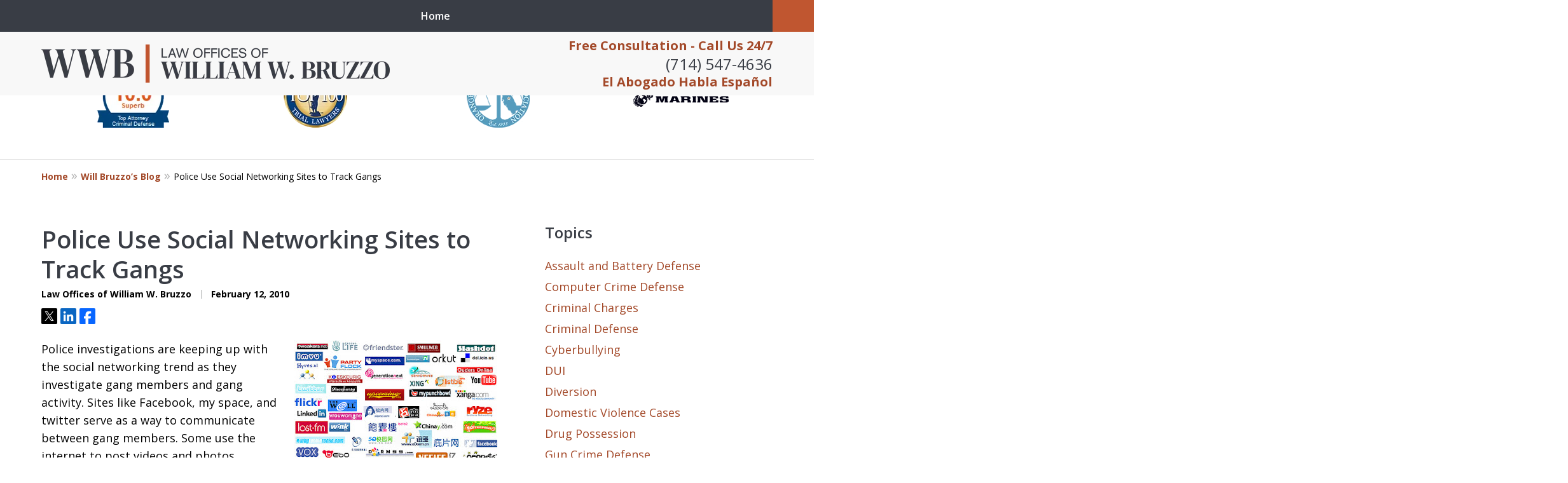

--- FILE ---
content_type: text/html
request_url: https://www.bruzzolaw.com/blog/police-use-social-networking-sites-to-track-gangs/
body_size: 20291
content:
<!doctype html><html data-autocontrast-target="#tnav-wrap .contactus" class="-no-js" data-autocontrast-offset="0.08" data-autocontrast-suffix="-btn" data-directive="j-autocontrast" lang="en"><head prefix="og: http://ogp.me/ns# fb: http://ogp.me/ns/fb#"><title>Police Use Social Networking Sites to Track Gangs | Orange County Criminal Lawyer Blog | February 12, 2010</title><meta charset="utf-8"><link href="https://www.bruzzolaw.com/blog/police-use-social-networking-sites-to-track-gangs/" rel="canonical"><meta content="width=device-width" name="viewport"><meta content="Police investigations are keeping up with the social networking trend as they investigate gang members and gang activity. Sites like Facebook, my space," name="description"><meta content="index, follow, max-snippet:-1, max-image-preview:large, max-video-preview:-1" name="robots"><meta content="summary_large_image" name="twitter:card"><meta content="Police Use Social Networking Sites to Track Gangs | Orange County Criminal Lawyer Blog | February 12, 2010" name="twitter:title"><meta content="Police investigations are keeping up with the social networking trend as they investigate gang members and gang activity. Sites like Facebook, my space," name="twitter:description"><meta content="https://www.bruzzolaw.com/static/2022/12/social_networking_sites.jpg" name="twitter:image"><meta content="Written by" name="twitter:label1"><meta content="Justia Elevate Team" name="twitter:data1"><meta content="Est. reading time" name="twitter:label2"><meta content="1 minute" name="twitter:data2"><meta content="Police Use Social Networking Sites to Track Gangs" property="og:title"><meta content="Police investigations are keeping up with the social networking trend as they investigate gang members and gang activity. Sites like Facebook, my space," property="og:description"><meta content="https://www.bruzzolaw.com/blog/police-use-social-networking-sites-to-track-gangs/" property="og:url"><meta content="Law Offices of William W. Bruzzo" property="og:site_name"><meta content="article" property="og:type"><meta content="https://www.bruzzolaw.com/static/2022/12/social_networking_sites.jpg" property="og:image"><meta content="https://www.bruzzolaw.com/static/2022/12/social_networking_sites.jpg" property="og:image:url"><meta content="2024-10-15T00:45:39+00:00" property="article:modified_time"><meta content="2010-02-12T04:21:00+00:00" property="article:published_time"><link media="(max-width: 749px)" as="image" href="/static/2022/12/Internal-Mobile-v4.jpg.webp" rel="preload"><link media="(min-width: 750px)" as="image" href="/static/2024/04/Internal-Banner.jpg.webp" rel="preload"><meta content="tJix4AIJR-tIW3OY7IuhSke6vCfqx-bxgI6MQWM2nhc" name="google-site-verification"><meta content="bruzzolaw-com" name="siteid"><script type="application/ld+json">{"@context":"https://schema.org","@graph":[{"@type":["Article","BlogPosting"],"@id":"https://www.bruzzolaw.com/blog/police-use-social-networking-sites-to-track-gangs/#article","isPartOf":{"@id":"https://www.bruzzolaw.com/blog/police-use-social-networking-sites-to-track-gangs/"},"author":{"name":"Justia Elevate Team","@id":"https://www.bruzzolaw.com/#/schema/person/1183a8dd4f2acb6603f26c7b0180977d"},"headline":"Police Use Social Networking Sites to Track Gangs","datePublished":"2010-02-12T04:21:00+00:00","dateModified":"2024-10-15T00:45:39+00:00","mainEntityOfPage":{"@id":"https://www.bruzzolaw.com/blog/police-use-social-networking-sites-to-track-gangs/"},"wordCount":127,"publisher":{"@id":"https://www.bruzzolaw.com/#organization"},"image":{"@id":"https://www.bruzzolaw.com/blog/police-use-social-networking-sites-to-track-gangs/#primaryimage"},"thumbnailUrl":"https://bruzzolaw-com.justia.site/wp-content/uploads/sites/110/2022/12/social_networking_sites.jpg","keywords":["criminal-activities","Facebook","gang-members","internet","myspace","police","Social-Networking","subpoena","twitter","Will-Bruzzo"],"inLanguage":"en-US"},{"@type":"WebPage","@id":"https://www.bruzzolaw.com/blog/police-use-social-networking-sites-to-track-gangs/","url":"https://www.bruzzolaw.com/blog/police-use-social-networking-sites-to-track-gangs/","name":"Police Use Social Networking Sites to Track Gangs | Orange County Criminal Lawyer Blog | February 12, 2010","isPartOf":{"@id":"https://www.bruzzolaw.com/#website"},"primaryImageOfPage":{"@id":"https://www.bruzzolaw.com/blog/police-use-social-networking-sites-to-track-gangs/#primaryimage"},"image":{"@id":"https://www.bruzzolaw.com/blog/police-use-social-networking-sites-to-track-gangs/#primaryimage"},"thumbnailUrl":"https://bruzzolaw-com.justia.site/wp-content/uploads/sites/110/2022/12/social_networking_sites.jpg","datePublished":"2010-02-12T04:21:00+00:00","dateModified":"2024-10-15T00:45:39+00:00","description":"Police investigations are keeping up with the social networking trend as they investigate gang members and gang activity. Sites like Facebook, my space,","breadcrumb":{"@id":"https://www.bruzzolaw.com/blog/police-use-social-networking-sites-to-track-gangs/#breadcrumb"},"inLanguage":"en-US","potentialAction":[{"@type":"ReadAction","target":["https://www.bruzzolaw.com/blog/police-use-social-networking-sites-to-track-gangs/"]}]},{"@type":"ImageObject","inLanguage":"en-US","@id":"https://www.bruzzolaw.com/blog/police-use-social-networking-sites-to-track-gangs/#primaryimage","url":"https://www.bruzzolaw.com/static/2022/12/social_networking_sites.jpg","contentUrl":"https://www.bruzzolaw.com/static/2022/12/social_networking_sites.jpg","width":320,"height":240},{"@type":"BreadcrumbList","@id":"https://www.bruzzolaw.com/blog/police-use-social-networking-sites-to-track-gangs/#breadcrumb","itemListElement":[{"@type":"ListItem","position":1,"name":"Home","item":"https://www.bruzzolaw.com/"},{"@type":"ListItem","position":2,"name":"Police Use Social Networking Sites to Track Gangs"}]},{"@type":"WebSite","@id":"https://www.bruzzolaw.com/#website","url":"https://www.bruzzolaw.com/","name":"Law Offices of William W. Bruzzo","description":"Law Offices of William W. Bruzzo&amp;#039;s Website","publisher":{"@id":"https://www.bruzzolaw.com/#organization"},"inLanguage":"en-US"},{"@type":"LegalService","@id":"https://www.bruzzolaw.com/#organization","name":"Law Offices of William W. Bruzzo","url":"https://www.bruzzolaw.com/","logo":{"@type":"ImageObject","inLanguage":"en-US","@id":"https://www.bruzzolaw.com/#/schema/logo/image/","url":"https://www.bruzzolaw.com/static/2022/10/logo-footer.png","contentUrl":"https://www.bruzzolaw.com/static/2022/10/logo-footer.png","width":550,"height":60,"caption":"Law Offices of William W. Bruzzo"},"image":{"@id":"https://www.bruzzolaw.com/#/schema/logo/image/"},"review":[{"@context":"https://schema.org","@type":"Review","@id":"https://www.bruzzolaw.com/#review-12","itemReviewed":{"@id":"https://www.bruzzolaw.com/#organization","@type":"LegalService","name":"Law Offices of William W. Bruzzo"},"reviewBody":"“I was pulled over for not having license plates on my car. The reason for that was because it was new. When the Officer pulled me over, he claims to have smelled marijuana and he began to ask me questions. I admitted to smoking marijuana earlier in the day.\n\nThe Officer then started an investigation to see if I was driving under the influence of a drug, that is Marijuana, under Vehicle Code Section 23152(f) [Driving Under the Influence of a Drug], a misdemeanor.\nThe Officer had me do field sobriety tests (stand on one leg, stand with feet together, walk 9 steps, finger to nose) which were recorded on video. He claimed that I did not do the tests well and I was subsequently arrested for driving under the influence of a drug -Marijuana under vehicle Code Section 23152(f).\nA blood test revealed that I did have Marijuana in my system at the time of driving [12 nanograms per milliliter of Marijuana].\nI hired Attorney Will Bruzzo to represent me. Mr. Bruzzo has represented me in several matters over the years and he has consistently gotten good results to include dismissals of cases and he has had old cases sealed and destroyed for me among other things.\nMr. Bruzzo went to court for me and obtained the evidence to defend my case. He reviewed the recording of my field sobriety tests and felt that my performance did NOT SHOW AN INTOXICATION LEVEL THAT WOULD IMPAIR DRIVING.  However, normally the Prosecutor will not dismiss a case for Vehicle Code Section 23152(f) on those grounds and will send the matter to trial and let the jury decide.\nHowever, Mr. Bruzzo was able to persuade the Prosecutor that this was a very bad case for them based on my good field sobriety tests and they agreed to DISMISS the Vehicle Code Section 23152(f) charge without going to trial!!! I feel that Mr. Bruzzo’s long familiarity with the District Attorney and City Attorney in Orange County (26 years) helps him get better results because they respect him and his abilities as a lawyer.\nI am very happy”","author":{"@type":"Person","name":"A.R."},"reviewRating":{"@type":"Rating","worstRating":1,"bestRating":5,"ratingValue":5}},{"@context":"https://schema.org","@type":"Review","@id":"https://www.bruzzolaw.com/#review-11","itemReviewed":{"@id":"https://www.bruzzolaw.com/#organization","@type":"LegalService","name":"Law Offices of William W. Bruzzo"},"reviewBody":"“I was arrested and charged with Penal Code Section 273.5(a) [Domestic Violence with Traumatic Injury]. Unfortunately, some of my actions were caught on video. In addition, an infant was present during the incident.\n\nMy family hired Attorney Will Bruzzo to represent me. Mr. Bruzzo is very familiar with the District Attorney and the Courts in Orange County. He negotiated with the District Attorney and was able to get the Penal Code Section 273.5(a) [Domestic Violence with Traumatic Injury] DISMISSED.\n\nI pled to a Disturbing the Peace [Penal Code Section 415].  This looks much better on my record. I am very happy with this result and I would enthusiastically recommend Mr. Bruzzo for any Criminal or Domestic Violence [Penal Code Section 273.5(a)] matter.”","author":{"@type":"Person","name":"E.C."},"reviewRating":{"@type":"Rating","worstRating":1,"bestRating":5,"ratingValue":5}},{"@context":"https://schema.org","@type":"Review","@id":"https://www.bruzzolaw.com/#review-10","itemReviewed":{"@id":"https://www.bruzzolaw.com/#organization","@type":"LegalService","name":"Law Offices of William W. Bruzzo"},"reviewBody":"“I was charged with two counts of Vehicle Code 23109.1 [Engaging in a Speed Contest Causing Specified Injury] as a felony; two counts of Vehicle Code 23105(a) [Reckless Driving Causing Specified Injury], one count of Penal Code Section 368(b)(1) [Elder and Dependent Adult Abuse] as a felony; and a misdemeanor count of Vehicle Code Section 23103(a) [reckless driving].  I was also charged with 7 enhancements under Penal Code Section 12022.7(a) [Great Bodily Injury];[A psychotic episode occurred while the Defendant was driving his car. He severely injured two people. His total prison exposure is 27 years.]\n\n\nI had battled mental health issues for many years. I hired Attorney Will Bruzzo to represent me. He recommended the Mental Health Diversion Program [Penal Code Section 1001.36] for me. He had me evaluated by a mental health professional and a report was submitted to the Court as part of a Mental Health Diversion Petition.\n\n\nI caused severe injuries to my passenger and another driver. Despite it all, Mr. Bruzzo got me accepted into the program. I must adhere to a plan of treatment. After about a year of treatment [without further criminal problems and adherence to the program] I can get all the CHARGES DISMISSED [and sealed and not serve any jail time.]  I am very grateful to Mr. Bruzzo and the Court for this opportunity.”","author":{"@type":"Person","name":"P.D."},"reviewRating":{"@type":"Rating","worstRating":1,"bestRating":5,"ratingValue":5}}],"AggregateRating":[{"@context":"https://schema.org","@type":"AggregateRating","ratingValue":"5","reviewCount":"3","itemReviewed":{"@id":"https://www.bruzzolaw.com/#organization","@type":"LegalService","name":"Law Offices of William W. Bruzzo"}}],"address":[{"@context":"https://schema.org","@type":"PostalAddress","@id":"https://www.bruzzolaw.com/#address-18","streetAddress":"17291 Irvine Blvd #104","addressLocality":"Tustin","addressRegion":"CA","postalCode":"92780","addressCountry":"US","telephone":["+1 (714) 547-4636"],"faxNumber":["+1 (949) 264-0623"],"hoursAvailable":[]},{"@context":"https://schema.org","@type":"PostalAddress","@id":"https://www.bruzzolaw.com/#address-19","streetAddress":"2901 West Coast Hwy #350","addressLocality":"Newport Beach","addressRegion":"CA","postalCode":"92663","addressCountry":"US","telephone":[],"faxNumber":[],"hoursAvailable":[]}],"sameAs":[["https://www.facebook.com/bruzzolaw","https://twitter.com/bruzzolaw","https://www.linkedin.com/in/william-bruzzo-36677b9","https://lawyers.justia.com/firm/law-offices-of-william-w-bruzzo-232087"]],"priceRange":["$"]},{"@type":"Person","@id":"https://www.bruzzolaw.com/#/schema/person/1183a8dd4f2acb6603f26c7b0180977d","name":"Justia Elevate Team","image":{"@type":"ImageObject","inLanguage":"en-US","@id":"https://www.bruzzolaw.com/#/schema/person/image/","url":"https://secure.gravatar.com/avatar/b07a809e74e259b742000643c34cdd3b6e8d0c8634a41dfd68b69c1ba1cfad4b?s=96&amp;d=mm&amp;r=g","contentUrl":"https://secure.gravatar.com/avatar/b07a809e74e259b742000643c34cdd3b6e8d0c8634a41dfd68b69c1ba1cfad4b?s=96&amp;d=mm&amp;r=g","caption":"Justia Elevate Team"},"description":"This is my bio"}]}</script><link href="/static/2022/10/favicon.ico" rel="icon" type="image/x-icon"><link href="https://fonts.googleapis.com" rel="preconnect"><link crossorigin="" href="https://fonts.gstatic.com" rel="preconnect"><link href="https://justatic.com" rel="preconnect"><link href="https://ss.justia.run" rel="preconnect"><link href="https://unpkg.com" rel="preconnect"><link href="https://fonts.googleapis.com/css2?family=Open+Sans:ital,wght@0,300..800;1,300..800&display=swap" rel="stylesheet"><script defer="" src="https://justatic.com/e/hazel/dist/topnav.js" type="module"></script><script defer="" nomodule="" src="https://justatic.com/e/hazel/legacy/topnav-legacy.js"></script><script defer="" nomodule="" src="https://justatic.com/e/hazel/legacy/polyfills-legacy.js"></script><script defer="" nomodule="" src="https://justatic.com/e/hazel/legacy/main-legacy.js"></script><script defer="" src="https://justatic.com/e/hazel/dist/main.js" type="module"></script><script defer="" src="https://justatic.com/e/widgets/js/justia.js"></script><script>(function(H){H.className=H.className.replace(/\bno-js\b/,'js')})(document.documentElement)</script><script>window.jmetadata = window.jmetadata || {"site":{"id":110,"name":"Law Offices of William W. Bruzzo","elevate":1,"domain":"www.bruzzolaw.com","key":"b4cab48913b9fafa589ca99349ae780a6c8d55ec0538ac5716e8406aa8fdbe23","keyVersion":2,"consent":0},"analytics":{"ga4":[{"measurementId":"G-YS779M83C3"}],"googleAds":{"conversionLabel":{}},"facebookPixel":{}},"chats":{}}</script><script>window.requestIdleCallback=window.requestIdleCallback||function(n){var e=Date.now();return setTimeout(function(){n({didTimeout:!1,timeRemaining:function(){return Math.max(0,50-(Date.now()-e))}})},1)};</script><script>window.requestIdleCallback(function loadGtm() {
        
            (function(w,d,s,l,i){w[l]=w[l]||[];w[l].push({'gtm.start':
            new Date().getTime(),event:'gtm.js'});var f=d.getElementsByTagName(s)[0],
            j=d.createElement(s),dl=l!='dataLayer'?'&l='+l:'';j.async=true;j.src=
            'https://ss.justia.run/gtm.js?id='+i+dl;f.parentNode.insertBefore(j,f);
            })(window,document,'script','dataLayer','GTM-MWX4VFL');
        
    });</script><style id="critical">@layer critical { @media screen {input{font-family:sans-serif;font-size:100%;line-height:1.15;margin:0}[class*=heading],h1{margin-bottom:0}.visually-hidden{position:absolute;overflow:hidden;width:1px;height:1px;padding:0;border:0;margin:-1px;clip:rect(0,0,0,0)}.heading-2{color:var(--color-primary,#06357a);font-weight:600;font-size:1.3rem}.expandable-content.-collapsed{display:none}:root{--color-accent:#C05630;--color-primary:#393D45;--color-secondary:#393D45;--color-highlight:#A34929;--color-light:#ffffff;--color-light-gray:#F8F8F8;--color-gray:#CECFCF;--color-medium-gray:#747474;--color-dark-gray:#333333;--color-gold:#faab00;--font-size-x-tiny:14px;--font-size-tiny:16px;--font-size-small:18px;--font-size-normal:20px;--font-size-large:22px;--font-size-x-large:24px;--font-size-x2-large:26px;--font-size-x3-large:30px;--font-size-x4-large:32px;--fw-button:400;--fw-headings:400;--header-background:#F8F8F8;--cta-label-color:#A34929;--cta-phone-color:#393D45;--topnav-color:#ffffff;--topnav-background:#393D45;--topnav-border-color:#dbdbdb;--morebtn-background:#1b73e7;--banner-bg-color:#0d0b0c;--banner-text-color-lvl1:#393D45;--banner-text-color:#393D45;--banner-fz-lvl1:40;--banner-fz-lvl2:45;--attorney-card-background:-webkit-image-set(url(/styles/static/2023/02/profile-page-background-image-1.jpg.webp) 1x, url(/styles/static/2023/02/profile-page-background-image-1.jpg) 1x);--attorney-card-bg:#ffffff;--attorney-card-heading-color:#20325a;--attorney-card-name-fz:38px;--attorney-card-name-color:#20325a;--attorney-card-text-color:#000000;--button-color:#C05630;--button-text-color:#ffffff;--button-ghost-text-color-hover:#ffffff;--button-border-radius:25px;--reviews-icon-color:#393D45;--list-item-width:650px;--list-item-fz:20px;--contact-form-list-fz:24px;--form-padding:20px;--form-spacing:20px;--form-fields-border-radius:5px;--ordered-list-items-spacing:20px;--ordered-list-numbers-size:36px;--ordered-list-numbers-spacing:14px;--body-bg:#ffffff;--container-bg:#ffffff;--locations-icon-color:#20325a;--color-search:#555555;--search-button-text-color:#ffffff;--sidebar-left-divider:#ffffff;--localities-expander-color:#A34929;--general-border-radius:5px;--footer-fz:18px;--footer-color:#000000;--footer-background:#ffffff;--chat-color:#ffffff;--chat-bg:#06357a;--breadcrumbs-sep:'»'}@media screen and (max-width:46.8125em){.ui-processes.-processes-2 .tns-controls button{left:calc(25px + 2.08333vw);-webkit-transform:translateX(-50%);transform:translateX(-50%)}.ui-processes.-processes-2 .tns-controls button[data-controls=next]{right:calc(25px + 2.08333vw);left:auto;-webkit-transform:translateX(50%);transform:translateX(50%)}@supports not selector(:has(*)){:target{--target-offset:100px}}}html{line-height:1.15;-ms-text-size-adjust:100%;-webkit-text-size-adjust:100%}body{margin:0}article,header,nav{display:block}h1{font-size:2em;margin:.67em 0}main{display:block}a{background-color:transparent;-webkit-text-decoration-skip:objects}strong{font-weight:inherit}strong{font-weight:bolder}img{border-style:none}button,input{font-family:sans-serif;font-size:100%;line-height:1.15;margin:0}button{overflow:visible}button{text-transform:none}button{-webkit-appearance:button}button::-moz-focus-inner{border-style:none;padding:0}button:-moz-focusring{outline:ButtonText dotted 1px}input{overflow:visible}::-webkit-file-upload-button{-webkit-appearance:button;font:inherit}*,::after,::before{box-sizing:border-box}html{font-size:20px;scroll-behavior:smooth}body{position:relative;overflow-x:hidden;min-width:320px;padding-bottom:var(--body-bottom-offset,0);background-color:var(--body-bg,#fff);color:#000;font-size:1rem;line-height:1.6;font-family:"Open Sans",sans-serif;text-rendering:optimizeLegibility}img{max-width:100%;height:auto}a{color:var(--color-highlight,#00b3e3);text-decoration:none}[class*=heading],h1,h2{margin-bottom:0}p+[class*=heading],p+h2{margin-top:1em}p{margin-top:0}p:last-child{margin-bottom:0}p+ul{margin-bottom:1.5em}button{font-family:"Open Sans",sans-serif}.entry .sharelinks .share-tag,.visually-hidden{position:absolute;overflow:hidden;width:1px;height:1px;padding:0;border:0;margin:-1px;clip:rect(0,0,0,0)}.ui-breadcrumbs{display:none}.narrow-container{max-width:1200px;padding:25px;margin:0 auto}.narrow-container .ui-widget{padding:0;margin:0 auto 35px}.narrow-container .ui-widget:not(.contact-form-widget) .title{margin-bottom:.5em!important;text-align:left}.narrow-container .ui-widget:not(.contact-form-widget) .title.-underlined::after{content:none}body.-has-sidebar .sidebar{padding-top:50px;margin-top:50px;font-size:18px}body.-has-sidebar .sidebar .ui-widget .title{padding-top:0;margin-bottom:25px;text-align:left}body.-has-sidebar .sidebar .ui-widget:first-child{padding-top:0!important}.ui-swipeable{width:100%;padding:0}.ui-swipeable img{display:block}.ui-swipeable>.container{position:relative;overflow:hidden;max-width:1200px;margin:0 auto}.ui-swipeable .items:not(.tns-vertical){display:-webkit-box;display:-webkit-flex;display:flex;overflow:hidden;min-width:100%!important}.ui-swipeable .items:not(.tns-vertical):not(.tns-slider){width:100%}.ui-swipeable .items:not(.tns-vertical):not(.tns-slider) .item{margin:0 2.0833333333%;-webkit-box-orient:vertical;-webkit-box-direction:normal;-webkit-flex-direction:column;flex-direction:column}.ui-swipeable .item{position:relative;left:auto!important;display:-webkit-box!important;display:-webkit-flex!important;display:flex!important;margin-right:2.08333vw;margin-left:2.08333vw;-webkit-box-pack:center;-webkit-justify-content:center;justify-content:center;-webkit-box-align:center;-webkit-align-items:center;align-items:center}.ui-swipeable.-max-4 .items:not(.tns-slider) .item{min-width:45.8333333333%}.-dark-bg .ui-swipeable .tns-controls button,.-dark-bg .ui-swipeable .tns-nav button{color:#fff}.tns-controls button{--arrow-size:35px;width:var(--arrow-size);height:var(--arrow-size);position:absolute;z-index:1;top:calc(50% - 17.5px);left:5px;overflow:hidden;padding:0;border:0;border-radius:50%;background:0 0;text-indent:-600px}.tns-controls button::before{display:-webkit-box!important;display:-webkit-flex!important;display:flex!important;padding:0 9px 3px;-webkit-box-pack:end;-webkit-justify-content:flex-end;justify-content:flex-end;-webkit-box-align:center;-webkit-align-items:center;align-items:center;background-color:var(--color-highlight,#00b3e3);content:"";-webkit-filter:opacity(0.4);filter:opacity(.4);width:35px;height:35px}.tns-controls button::after{position:absolute;top:50%;right:12px;display:block;width:12px;height:12px;background-image:url("/static/icons/arrow.svg");background-repeat:no-repeat;background-position:center center;background-size:cover;-webkit-transform:translateY(-50%);transform:translateY(-50%);content:"";-webkit-filter:invert(100%);filter:invert(100%)}.tns-nav{display:-webkit-box;display:-webkit-flex;display:flex;width:100%;margin-top:15px;-webkit-box-pack:center;-webkit-justify-content:center;justify-content:center}.tns-nav button{display:-webkit-box;display:-webkit-flex;display:flex;padding:0;border:0;-webkit-box-pack:center;-webkit-justify-content:center;justify-content:center;-webkit-box-align:center;-webkit-align-items:center;align-items:center;background-color:transparent;color:var(--color-primary,#06357a);width:50px;height:50px}.tns-nav button::before{width:10px;height:10px;display:inline-block;opacity:.3;border-radius:50%;background-color:currentColor;content:""}.tns-nav button.tns-nav-active{color:var(--color-primary,#06357a)}.tns-nav button.tns-nav-active::before{opacity:1}.client-reviews.-reviews-4 .ui-swipeable .tns-controls,.client-reviews.-reviews-4 .ui-swipeable .tns-controls button{display:none!important}.client-reviews.-reviews-4 .ui-swipeable .tns-nav{display:-webkit-box!important;display:-webkit-flex!important;display:flex!important}.-videos-4 .ui-swipeable .tns-controls,.-videos-4 .ui-swipeable .tns-controls button,.client-reviews.-reviews-10 .ui-swipeable .tns-controls,.client-reviews.-reviews-10 .ui-swipeable .tns-controls button,.client-reviews.-reviews-11 .ui-swipeable .tns-controls,.client-reviews.-reviews-11 .ui-swipeable .tns-controls button,.client-reviews.-reviews-12 .-reviews .ui-swipeable .tns-controls,.client-reviews.-reviews-12 .-reviews .ui-swipeable .tns-controls button,.client-reviews.-reviews-14 .ui-swipeable .tns-controls,.client-reviews.-reviews-14 .ui-swipeable .tns-controls button,.client-reviews.-reviews-2 .ui-swipeable .tns-controls,.client-reviews.-reviews-2 .ui-swipeable .tns-controls button,.client-reviews.-reviews-8 .ui-swipeable .tns-controls,.client-reviews.-reviews-8 .ui-swipeable .tns-controls button,.client-reviews.-reviews-9 .ui-swipeable .tns-controls,.client-reviews.-reviews-9 .ui-swipeable .tns-controls button,.ui-processes.-processes-2 .ui-swipeable .tns-controls,.ui-processes.-processes-2 .ui-swipeable .tns-controls button,.ui-widget.practice-areas.-practice-areas-8 .ui-swipeable .tns-controls,.ui-widget.practice-areas.-practice-areas-8 .ui-swipeable .tns-controls button,.ui-widget.practice-areas.-practice-areas-9 .ui-swipeable .tns-controls,.ui-widget.practice-areas.-practice-areas-9 .ui-swipeable .tns-controls button{display:block!important}.-videos-4 .ui-swipeable .tns-nav,.client-reviews.-reviews-10 .ui-swipeable .tns-nav,.client-reviews.-reviews-11 .ui-swipeable .tns-nav,.client-reviews.-reviews-12 .-reviews .ui-swipeable .tns-nav,.client-reviews.-reviews-14 .ui-swipeable .tns-nav,.client-reviews.-reviews-2 .ui-swipeable .tns-nav,.client-reviews.-reviews-8 .ui-swipeable .tns-nav,.client-reviews.-reviews-9 .ui-swipeable .tns-nav,.ui-processes.-processes-2 .ui-swipeable .tns-nav,.ui-widget.practice-areas.-practice-areas-8 .ui-swipeable .tns-nav,.ui-widget.practice-areas.-practice-areas-9 .ui-swipeable .tns-nav{display:none!important}.ui-widget.-settlements .tns-controls{display:none}.ui-widget.-settlements:not(.-settlements-8,.-settlements-14,.-settlements-15) .tns-nav{position:absolute;margin-top:0;-webkit-transform:translateY(-50px);transform:translateY(-50px)}.ui-widget.-settlements:not(.-settlements-8,.-settlements-14,.-settlements-15) .tns-nav button{height:50px}.ui-widget.-settlements.-has-arrows .tns-controls{display:block}.ui-widget.-settlements.-has-arrows .tns-nav{display:none}.-settlements.-box .tns-nav{position:inherit;margin-top:0;-webkit-transform:none;transform:none}[class*=heading]{display:block}h1{color:var(--color-primary,#06357a);font-weight:600;font-size:1.9rem}.heading-2,h2{color:var(--color-primary,#06357a);font-weight:600;font-size:1.3rem}.attorney-card .core{grid-area:core}.attorney-card .contact{grid-area:contact}.attorney-card .links{grid-area:links;-webkit-box-ordinal-group:2;-webkit-order:1;order:1}.attorney-card .jurisdictions{grid-area:jurisdictions}.ui-button.-link.expander::after{width:20px;height:20px;display:-webkit-inline-box;display:-webkit-inline-flex;display:inline-flex;margin-left:.25em;line-height:1;-webkit-transform:rotate(90deg);transform:rotate(90deg);place-content:center;content:"›"}.ui-list{margin-bottom:35px}.ui-list li:last-child,.ui-list:last-child{margin-bottom:0}.ui-list.-styless{padding:0;list-style:none}.ui-list.-styless li:not(:last-child){margin-bottom:5px}.ui-widget .title.-underlined{margin-bottom:75px}.ui-widget .title.-underlined::after{position:absolute;bottom:-25px;left:50%;width:150px;height:2px;background-color:var(--color-highlight);-webkit-transform:translateX(-50%);transform:translateX(-50%);content:""}.ui-widget{width:100%;padding:50px 25px}.stripes .ui-widget{border-width:1px 0 0;border-style:solid;border-color:var(--color-light,#fff)}.stripes.-above-narrative .ui-widget:first-child:not(._has-border-top){border-color:transparent}.stripes.-above-narrative .ui-widget:last-of-type:not([class*=_bg-]){border-bottom:1px solid var(--color-gray,#dbdbdb)}.ui-widget>.container{max-width:1150px;margin:0 auto}.ui-widget .title{position:relative;display:block;max-width:1150px;margin:0 auto 50px;color:var(--color-primary,#06357a);font-weight:600;font-size:clamp(24px,3.1666666667vw,38px);line-height:1.1;text-align:center;text-wrap:balance}.ui-widget.our-team:not(.-our-team-16,.-our-team-17,.-our-team-18) .ui-swipeable .tns-controls{display:none}.ui-widget.our-team:not(.-our-team-16,.-our-team-17,.-our-team-18) .ui-swipeable .tns-nav{margin-top:0;margin-bottom:0}.ui-widget.our-team:not(.-our-team-16,.-our-team-17,.-our-team-18)._bg-primary .tns-nav button::before{color:var(--color-light,#fff)}.ui-widget.our-team:not(.-our-team-16,.-our-team-17,.-our-team-18).-our-team-8 .item .card .text{-ms-grid-row:1;-ms-grid-column:2;padding:0;grid-area:text;-webkit-box-align:start;-webkit-align-items:flex-start;align-items:flex-start;text-align:left}.our-team.-our-team-13 .ui-swipeable .tns-controls{display:block;padding:0 2.08333vw}.our-team.-our-team-13 .tns-controls{--display:block;display:var(--display)!important}.our-team.-our-team-13 .tns-controls button{display:block!important}.client-reviews:not(.-reviews-4):not(.-reviews-2) .tns-controls{display:none}.client-reviews .tns-nav{margin-top:25px}.client-reviews._color-light .tns-nav button{color:inherit}.client-reviews.-reviews-10 .tns-nav,.client-reviews.-reviews-11 .tns-nav,.client-reviews.-reviews-2 .tns-nav,.client-reviews.-reviews-4 .tns-nav{margin-top:-25px}.client-reviews.-reviews-3 .tns-nav{margin-top:30px}.client-reviews.-reviews-9 .ui-swipeable .tns-controls{position:absolute;bottom:0;left:50%;display:-webkit-box!important;display:-webkit-flex!important;display:flex!important;width:calc(100% - 4.16667vw);max-width:100%;gap:20px;-webkit-box-pack:center;-webkit-justify-content:center;justify-content:center;-webkit-transform:translateX(-50%);transform:translateX(-50%)}.client-reviews.-reviews-9 .ui-swipeable .tns-controls button{position:relative;top:auto;bottom:0;left:0;display:inline-block!important;-webkit-transform:none;transform:none}.client-reviews.-reviews-12 .tns-controls button{top:calc(100% + 25px);width:34px;height:21px;-webkit-transform-origin:center;transform-origin:center}.client-reviews.-reviews-12 .tns-controls button::before{content:none}.client-reviews.-reviews-12 .tns-controls button::after{right:revert;width:34px;height:21px;background:var(--color-highlight,#00b3e3);-webkit-transform:revert;transform:revert;-webkit-mask-image:url("/static/icons/long-arrow.svg");mask-image:url("/static/icons/long-arrow.svg");-webkit-filter:revert;filter:revert}.client-reviews.-reviews-12 .tns-controls button[data-controls=prev]::after{top:0;left:0;-webkit-transform:rotate(180deg);transform:rotate(180deg)}.client-reviews.-reviews-12 .tns-controls button[data-controls=next]{right:revert;left:84px}.client-reviews.-reviews-12 .tns-controls button[data-controls=next]::after{top:0;right:0;left:0}.client-reviews.-reviews-12 .tns-controls button:active{-webkit-transform:scale(.8);transform:scale(.8)}.client-reviews.-reviews-14 .ui-swipeable .tns-controls{position:absolute;z-index:1;bottom:-50px;left:50%;display:-webkit-box!important;display:-webkit-flex!important;display:flex!important;width:calc(100% - 4.16667vw);max-width:100%;gap:50px;-webkit-box-pack:center;-webkit-justify-content:center;justify-content:center;-webkit-transform:translateX(-50%);transform:translateX(-50%)}.client-reviews.-reviews-14 .ui-swipeable .tns-controls button{position:relative;top:auto;bottom:0;left:0;display:inline-block!important;width:50px;height:50px;-webkit-transform:none;transform:none}.client-reviews.-reviews-14 .ui-swipeable .tns-controls button::before{width:50px;height:50px;padding:0;border:3px solid var(--color-highlight,#00b3e3);border-radius:50%;background-color:transparent;-webkit-filter:opacity(1);filter:opacity(1)}.client-reviews.-reviews-14 .ui-swipeable .tns-controls button::after{width:18px;height:22px;background:var(--color-highlight,#00b3e3);background-repeat:no-repeat;-webkit-filter:none;filter:none;-webkit-mask-image:url("/static/icons/short-arrow.svg");mask-image:url("/static/icons/short-arrow.svg");-webkit-mask-repeat:no-repeat;mask-repeat:no-repeat}.client-reviews.-reviews-14 .ui-swipeable .tns-controls button[data-controls=prev]::after{top:15px;right:16px}.client-reviews.-reviews-14 .ui-swipeable .tns-controls button[data-controls=next]::after{right:16px;left:auto}.ui-videos .tns-controls{display:none}.main-footer .ui-search{grid-area:search}.faqs.-faqs-4 .tns-controls{display:none}.locations.-locations-4 .tns-nav button{color:currentColor}.locations.-locations-7 .tns-controls{display:none}.locations.-locations-7 .tns-nav{margin-top:-20px}.locations.-locations-8 .tns-nav{margin-top:-50px}.locations.-locations-8 .tns-controls{display:none}.locations.-locations-9 .tns-controls{display:none}.locations.-locations-9 .tns-nav{margin-top:0}.locations.-locations-10 .tns-controls{display:none}.locations.-locations-10 .tns-nav{margin-top:0}.generic-banner:not(.-generic-banner-04):not(.-generic-banner-05):not(.-generic-banner-7):not(.-cc) .button-container{grid-area:1/3/3/4;-webkit-box-orient:vertical;-webkit-box-direction:normal;-webkit-flex-direction:column;flex-direction:column;-webkit-box-pack:center;-webkit-justify-content:center;justify-content:center;-webkit-box-align:center;-webkit-align-items:center;align-items:center}.generic-banner.-generic-banner-01 .title{padding-top:0!important;grid-area:1/1/2/2}.generic-banner.-generic-banner-01 .text{margin:25px auto 0 0;grid-area:2/1/3/2}.generic-banner.-generic-banner-02 .text,.generic-banner.-generic-banner-03 .text{margin:0;grid-area:1/1/3/2}.info-blocks.-info-blocks-01 .tns-controls{display:none}.button-container{display:-webkit-box;display:-webkit-flex;display:flex;line-height:initial;text-align:center}.ui-button:not(.-link),.ui-form .ui-button,.wp-element-button{display:inline-block;min-width:160px;padding:.88889em 30px;border:0;border-radius:var(--button-border-radius,3px);margin:50px auto 0;outline:0;grid-area:center;background-color:var(--button-color,var(--color-accent,#e2231a));color:var(--button-text-color,#fff);font-weight:700;font-size:.9rem;line-height:1.1;text-align:center;text-decoration:none}.ui-button.-link{--button-color:var(--color-highlight, #00b3e3);display:inline-block;min-width:auto;border-width:0;outline:0;grid-area:center;background:0 0;color:var(--button-color,var(--color-highlight,#00b3e3));font-weight:700;font-size:1em}.ui-button.-link::after{content:" ›"}.ui-form input{border-width:1px;border-style:solid;border-color:#d6d7d8;border-radius:var(--form-fields-border-radius,var(--general-border-radius,3px));outline:0;background-color:#fff;color:#000;font-size:var(--font-size-small, 18px);line-height:1.5;font-family:"Open Sans",sans-serif;vertical-align:middle;-webkit-appearance:none;-moz-appearance:none;appearance:none}.ui-form input::-webkit-input-placeholder{opacity:1;color:#757575}.ui-form input::-moz-placeholder{opacity:1;color:#757575}.entry-title{font-size:clamp(22px,2vw,24px);line-height:1.25}.entry{position:relative;max-width:950px;margin:0 auto 50px;font-size:18px}.entry header{margin:0 0 1.25rem}.entry .inner-wrapper{padding-bottom:50px;border-bottom:1px solid var(--color-gray,#dbdbdb)}.single-entry .entry .inner-wrapper{border-bottom:0}.entry .featured-image{-ms-grid-row:1;-ms-grid-column:1;display:block;width:100%;margin:0 auto;grid-area:image}.entry .featured-image img{width:100%;height:100%;-o-object-fit:cover;object-fit:cover}.entry .entry-content{-ms-grid-row:2;-ms-grid-column:1;grid-area:entry-content}.entry .entry-content p:first-child{margin-top:0}.entry .author,.entry .published-date{display:inline-block;font-size:.7rem}.entry .published-date::before{display:inline-block;color:var(--color-gray,#dbdbdb);-webkit-transform:translateY(-.1em);transform:translateY(-.1em);content:" | "}.entry .sharelinks{display:-webkit-box;display:-webkit-flex;display:flex;margin-top:10px;-webkit-box-orient:horizontal;-webkit-box-direction:normal;-webkit-flex-direction:row;flex-direction:row}.entry .sharelinks a{height:25px}.entry .sharelinks a+a{margin-left:5px}.entry .sharelinks a img{width:auto;height:100%}.single-entry .entry{margin-top:50px}.single-entry .entry .entry-title{margin-top:0;font-size:38px}.single-entry .entry .featured-image{float:left;width:auto;max-width:45.8333333333%;margin:0 20px 20px 0}._color-primary{--util-color:var(--color-primary, #06357a);color:var(--color-primary,#06357a)!important}:target{--target-offset:0;scroll-margin-top:var(--target-offset)}._has-margin-top{margin-top:25px!important}._has-border-bottom{border-bottom:1px solid var(--color-gray,#dbdbdb)}.theme-picker .tns-controls{position:absolute;z-index:1;top:50%;left:0;width:100%}.theme-picker .tns-controls button{width:50px;height:50px;position:absolute;top:calc(50% - 25px);right:-25px;display:-webkit-box!important;display:-webkit-flex!important;display:flex!important;overflow:hidden;padding:0;border-width:0;-webkit-box-pack:center;-webkit-justify-content:center;justify-content:center;-webkit-box-align:center;-webkit-align-items:center;align-items:center;background-color:transparent;color:#fff;text-indent:-9999px;-webkit-transform-origin:center;transform-origin:center}.theme-picker .tns-controls button[data-controls=prev]{right:auto;left:-25px;-webkit-transform:rotate(180deg);transform:rotate(180deg)}.theme-picker .tns-controls button::before{content:none}.theme-picker .tns-controls button::after{width:30px;height:30px;position:revert;top:revert;display:-webkit-box;display:-webkit-flex;display:flex;padding-bottom:6px;border-radius:50%;-webkit-box-pack:center;-webkit-justify-content:center;justify-content:center;-webkit-box-align:center;-webkit-align-items:center;align-items:center;background:revert;background-color:#06357a;color:#fff;font-size:1.2rem;text-indent:0;-webkit-transform:revert;transform:revert;-webkit-filter:revert;filter:revert;content:"›"}.main-footer .container.-top{grid-area:top-c}.main-footer .container.-bottom{grid-area:bottom-c}.main-footer .addresses{grid-area:addr}.main-footer .localities .ui-button{margin-top:0;color:var(--localities-expander-color,var(--color-highlight,#00b3e3))}.main-footer .nav{grid-area:nav;font-size:.8rem}.main-footer .footertitle{grid-area:title}.main-footer .footerlocalities{grid-area:local}.main-footer .disclaimers-container{grid-area:dis-cont}.main-footer .copyright{margin:0;grid-area:©}.main-footer .footer-v2 .social-media,.main-footer .footer-v4 .social-media{grid-area:social}.logo{--max-width:100%;--max-height:90px;display:grid;grid-template-rows:1fr fit-content(var(--max-height)) 1fr;grid-template-columns:1fr fit-content(var(--max-width)) 1fr;grid-template-areas:"tl tc tr" "ml mc mr" "bl bc br";grid-area:logo;justify-items:center;-webkit-box-align:center;-webkit-align-items:center;align-items:center}.logo a{-ms-grid-row:2;-ms-grid-column:2;grid-area:mc;line-height:1}.logo img{height:auto;max-height:min(90px,var(--max-height));vertical-align:text-bottom;-o-object-fit:scale-down;object-fit:scale-down;-o-object-position:center;object-position:center}@media screen and (min-width:46.875em){p{margin-bottom:1.5em}.ui-breadcrumbs{display:block;max-width:1200px;padding:0 25px;margin:0 auto;grid-area:breadcrumbs}.ui-breadcrumbs>.list{width:100%;padding:1.036em 0;margin:0;font-size:.7rem}.ui-breadcrumbs a{font-weight:700}.ui-breadcrumbs a::after{display:inline-block;margin:0 5px;color:#b3b3b3;font-weight:400;font-size:1rem;line-height:.9;vertical-align:baseline;-webkit-transform:translateY(0);transform:translateY(0);content:var(--breadcrumbs-sep, "›")}.ui-breadcrumbs a,.ui-breadcrumbs span{display:inline-block;text-indent:0;text-decoration:none}.ui-breadcrumbs span{display:inline}.narrow-container{padding-top:0;padding-bottom:0}.-has-sidebar .narrow-container{display:grid;grid-template-columns:minmax(300px,8fr) minmax(250px,4fr);grid-template-areas:"content sidebar"}body.-has-sidebar .sidebar{padding-top:0;border-top:0;margin-top:50px;box-shadow:inset 1px 0 var(--sidebar-left-divider,var(--body-bg))}body.-has-sidebar .sidebar .ui-widget{padding:0 25px}body.-has-sidebar .sidebar .ui-widget .title{font-size:1.2rem}.ui-swipeable.-max-4 .items:not(.tns-slider) .item{min-width:29.1666666667%}.tns-controls{--display:none;display:var(--display,none)!important}.ui-widget.-settlements:not(.-settlements-8,.-settlements-14,.-settlements-15) .tns-nav{display:none!important}.ui-widget{padding-top:100px;padding-bottom:100px}.ui-widget.our-team:not(.-our-team-16,.-our-team-17,.-our-team-18).-our-team-4 .tns-nav{margin:10px 0}.-has-sidebar .entry:only-of-type{padding-right:50px}.client-reviews.-reviews-8 .tns-controls button{left:0}.client-reviews.-reviews-8 .tns-controls button[data-controls=next]{right:0;left:auto}.client-reviews.-reviews-9 .ui-swipeable .tns-controls{padding-left:200px;-webkit-box-pack:start;-webkit-justify-content:flex-start;justify-content:flex-start}.client-reviews.-reviews-14 .item-content{grid-area:review}.client-reviews.-reviews-14 .author{grid-area:author}.client-reviews.-reviews-14 .ui-swipeable .tns-controls{top:calc(100% + 25px);bottom:auto}.client-reviews.-reviews-14 .icon{grid-area:icon}.client-reviews.-reviews-15 .tns-nav{-webkit-box-pack:start;-webkit-justify-content:flex-start;justify-content:flex-start;-webkit-box-align:start;-webkit-align-items:flex-start;align-items:flex-start}.client-reviews.-reviews-15 .tns-nav button{-webkit-box-pack:start;-webkit-justify-content:flex-start;justify-content:flex-start}.client-reviews.-reviews-15 .tns-nav{margin-top:15px}.rss-columns.-rss-5 .card p{grid-area:other}.rss-columns.-rss-5 .date{grid-area:date}.entry .featured-image{display:inline-block;width:100%;max-width:250px;margin:0 auto}:target{--target-offset:calc(150px + var(--container-top, 0px))}.main-footer .expander{display:none}.logo{height:100px}.entry .entry-content{-ms-grid-row:1;-ms-grid-column:2}}@media screen and (min-width:56.25em){.theme-picker .tns-controls button{right:-70px}.theme-picker .tns-controls button[data-controls=prev]{display:none}}@media screen and (min-width:57.5em){.ui-swipeable.-max-4 .items:not(.tns-slider) .item{min-width:20.8333333333%}.ui-processes.-processes-1 .icon{margin-bottom:0;grid-area:icon}.ui-processes.-processes-1 .itemtitle{grid-area:title}.ui-processes.-processes-1 .content{grid-area:content}.bottom-stripe .copyright,.bottom-stripe .credits{grid-area:revert}}@media screen and (min-width:75em){.ui-swipeable .item{margin-right:25px;margin-left:25px}.client-reviews.-reviews-9 .ui-swipeable .tns-controls{width:calc(100% - 50px)}.footer-v1 .container.-has-logo .logo a{-ms-grid-row:2;-ms-grid-column:1;grid-area:ml}}@media screen and (max-width:46.8125em){body.-has-sidebar .sidebar::before{position:relative;top:-50px;left:-25px;display:block;width:calc(100% + 50px);height:1px;background-color:var(--color-primary,#06357a);content:""}.ui-processes.-processes-2 .tns-controls button{left:calc(25px + 2.08333vw);-webkit-transform:translateX(-50%);transform:translateX(-50%)}.ui-processes.-processes-2 .tns-controls button[data-controls=next]{right:calc(25px + 2.08333vw);left:auto;-webkit-transform:translateX(50%);transform:translateX(50%)}@supports not selector(:has(*)){:target{--target-offset:100px}}}.top-numbers:not(#\#){z-index:1002;display:none;overflow-x:hidden;width:100%;height:5rem;-webkit-flex-wrap:wrap;flex-wrap:wrap;-webkit-box-align:center;-webkit-align-items:center;align-items:center;background-color:#fff;color:#000;box-shadow:0 .1rem .25rem rgba(0,0,0,.26);font-size:.9rem;line-height:1.1;text-align:center;padding-left:.5rem;padding-right:.5rem}.top-numbers:not(#\#) li,.top-numbers:not(#\#) ul{width:100%;padding:0;margin:0;list-style:none}.top-numbers:not(#\#) a.ui-button{display:block;width:calc(21rem - (37.5rem - 100vw)/ 430 * 150);min-width:0;min-width:initial;padding:.5rem 0;margin:.5rem auto 0}.main-head:not(#\#){display:grid;width:100%;max-width:60rem;margin:0 auto;grid-template-areas:"head-left";grid-area:head;text-align:center}.main-head:not(#\#) .logo{padding:1.25rem;grid-area:head-left;-webkit-box-pack:center;-webkit-justify-content:center;justify-content:center;-webkit-box-align:center;-webkit-align-items:center;align-items:center;align-self:center}.main-header:not(#\#)>.container{position:relative;display:grid;width:100%;grid-template-columns:100%;grid-template-areas:"head" "navigation";grid-template-areas:var(--header-areas,"head" "navigation")}.main-header:not(#\#)>.container.-tnav-above-head{--header-areas:"navigation" "head"}.main-header:not(#\#) .cta{display:none}.main-header:not(#\#) .cta .line{white-space:nowrap}.main-header:not(#\#) .cta .line.-label{display:block;color:#02b3e3;color:var(--cta-label-color,var(--color-highlight,#02b3e3));font-weight:700;font-size:1rem}.main-header:not(#\#) .cta .line.-phone{display:block;color:#06357a;color:var(--cta-phone-color,var(--color-primary,#06357a));font-size:1.2rem}.-has-search:not(#\#) .cta{grid-area:cta;-webkit-box-orient:vertical;-webkit-box-direction:normal;-webkit-flex-direction:revert;flex-direction:revert;-webkit-box-pack:revert;-webkit-justify-content:revert;justify-content:revert;-webkit-box-align:center;-webkit-align-items:center;align-items:center;-webkit-align-content:revert;align-content:revert;text-align:revert}.main-header:not(#\#){z-index:999;width:100%;background-color:#fff;background-color:var(--header-background,#fff)}.main-header:not(#\#) .nav{position:relative;z-index:1001;overflow:hidden;width:100%;height:2.5rem;grid-area:navigation;background-color:#06357a;background-color:var(--topnav-background,var(--color-primary,#06357a));box-shadow:var(--box-shadow);font-size:.8rem}.main-header:not(#\#) .nav li.contactus{background-color:#e2231a;background-color:var(--button-color,var(--color-accent,#e2231a))}.main-header:not(#\#) .nav li.contactus a{color:#fff;color:var(--button-text-color,#fff)}.main-header:not(#\#) .nav a,.main-header:not(#\#) .nav li,.main-header:not(#\#) .nav ul{position:relative;display:inline-block;padding:0;margin:0;color:#fff;color:var(--topnav-color,var(--color-light,#fff));font-weight:600;white-space:nowrap}.main-header:not(#\#) .nav>.container{position:relative;max-width:57.5rem;margin:0 auto}.main-header:not(#\#) .nav .list.level-1>li{display:table-cell}.main-header:not(#\#) .nav .list.level-1>li ul{display:none}.main-header:not(#\#) .nav .list.level-1>li>a{padding:0 1.5rem;line-height:2.5rem;text-transform:none}.main-header:not(#\#) .nav .list.level-1>li.contactus{box-shadow:inset 0 2.5rem transparent}.main-header:not(#\#) .nav .list.level-1{position:relative;overflow-x:scroll;width:100%;max-width:60rem;font-family:"Open Sans",sans-serif;white-space:nowrap;-webkit-backface-visibility:hidden;backface-visibility:hidden}.main-header:not(#\#) .nav .list.level-1::-webkit-scrollbar{display:none}.main-header:not(#\#) .nav ul:not(.level-1){position:absolute;top:100%;left:0;min-width:100%;padding:.3rem 0;border-bottom:.2rem solid rgba(255,255,255,.2);background-color:#06357a;background-color:var(--topnav-background,var(--color-primary,#06357a));box-shadow:0 0 0 .05rem rgba(255,255,255,.2)}.main-header:not(#\#) .nav ul:not(.level-1)::before{position:absolute;top:0;left:0;display:block;width:100%;height:100%;background-color:rgba(255,255,255,.2);content:""}.main-header:not(#\#) .nav ul:not(.level-1) a,.main-header:not(#\#) .nav ul:not(.level-1) li{display:block}.main-header:not(#\#) .nav ul:not(.level-1) a{padding:.3rem 2rem .3rem 1rem}.main-header:not(#\#):not(#\#) .container.-header-4 .logo{grid-area:logo;-webkit-box-pack:center;-webkit-justify-content:center;justify-content:center}.main-header:not(#\#):not(#\#) .container.-header-4 .logo a{grid-area:mc}.main-header:has(.-header-5):not(#\#):not(#\#) .cta .line.-label{grid-area:line;font-weight:400}.main-header:has(.-header-5):not(#\#):not(#\#) .cta .line.-phone{grid-area:phone;font-weight:700}.main-header:has(.-header-5):not(#\#):not(#\#) .cta>:not(.line){max-width:2rem;max-height:2rem;grid-area:icon;align-self:center;justify-self:center;place-self:center}.main-header:has(.-header-5):not(#\#):not(#\#) .cta>:not(.line)+.line:last-child{grid-area:1/2/3/3}.main-header:not(#\#):not(#\#) .container.-header-7 .logo{grid-area:logo;-webkit-box-pack:center;-webkit-justify-content:center;justify-content:center}.main-header:not(#\#):not(#\#) .container.-header-7 .logo a{grid-area:mc}.-tiny:not(#\#):not(#\#){max-height:30rem;aspect-ratio:1.25}.banner-tagline:not(#\#):not(#\#){width:100%;max-width:60rem}.banner:not(#\#):not(#\#) img{width:100%;max-width:65rem}.banner-container:not(#\#) .tns-controls,.banner-container:not(#\#) .tns-nav{position:absolute;z-index:2;top:0;bottom:0;left:50%;display:-webkit-box;display:-webkit-flex;display:flex;width:100%;max-width:65rem;height:100%;-webkit-box-pack:end;-webkit-justify-content:flex-end;justify-content:flex-end;-webkit-box-align:end;-webkit-align-items:flex-end;align-items:flex-end;-webkit-transform:translateX(-50%);transform:translateX(-50%)}.banner-container:not(#\#) .tns-nav{margin-top:0}.banner-container:not(#\#) .tns-nav button{color:#fff}.banner-container:not(#\#) .tns-nav button::before{box-shadow:0 0 .15rem rgba(0,0,0,.5)}.banner-container:not(#\#) .tns-controls button{left:0;display:block}.banner-container:not(#\#) .tns-controls button[data-controls=next]{right:0;left:auto}.banner-tagline:not(#\#){position:absolute;top:0;display:grid;width:100%;height:100%;padding:1rem 1.25rem;grid-template-areas:"t" "m" "b";-webkit-transform:translateX(-50%);transform:translateX(-50%)}.banner-tagline:not(#\#) .container{display:-webkit-box;display:-webkit-flex;display:flex;margin:0 auto;-webkit-box-orient:vertical;-webkit-box-direction:normal;-webkit-flex-direction:column;flex-direction:column;-webkit-flex-wrap:wrap;flex-wrap:wrap;-webkit-box-align:center;-webkit-align-items:center;align-items:center;text-align:center}.-tagline-middle-lvl1:not(#\#) .banner-tagline .container{grid-area:m;-webkit-box-pack:center;-webkit-justify-content:center;justify-content:center}.-tagline-bottom-lvl1:not(#\#) .banner-tagline .container{grid-area:b;-webkit-box-pack:end;-webkit-justify-content:end;justify-content:end}.banner-tagline:not(#\#) .text{width:100%;color:#fff;color:var(--banner-text-color-lvl1,var(--banner-text-color,#fff));font-size:calc(60 / 750 * 100vw);font-size:calc(var(--banner-fz-lvl1, 60) / 750 * 100vw)}.banner-tagline:not(#\#) .line{display:block;font-size:1em;line-height:1.2}.banner-tagline:not(#\#) .line.-line-1{font-weight:600;font-weight:var(--fw-headings,600)}.banner-tagline:not(#\#) .line.-line-2{display:none;font-size:.5em}.-normal:not(#\#) .banner-tagline .line.-line-2,.-tiny:not(#\#) .banner-tagline .line.-line-2{font-size:.5em}.banner-tagline:not(#\#) .ui-button{display:inline-block;font-size:max(.7rem,min(calc(.7rem + (.0088888889 * (100vw - 37.5rem))),.9rem))}.banner-tagline:not(#\#) .button-container{display:none;line-height:1;text-align:inherit}.banner-tagline{left:50%!important}.main-banner:not(#\#){position:relative}.banner-container:not(#\#){position:relative;background-color:#fff;background-color:var(--banner-bg-color,#fff)}.banner:not(#\#){position:relative;display:grid;overflow:hidden;width:100%;margin:0 auto}.banner:not(#\#) img{position:absolute;top:0;left:50%;max-width:100%;height:100%;margin:0 auto;-webkit-transform:translateX(-50%);transform:translateX(-50%)}.main-banner:has(.-video-1):not(#\#):not(#\#) .banner.-tagline-middle-lvl1 .container{grid-area:b}.ui-widget.-badges:not(#\#){padding:1.25rem 0}.ui-widget.-badges:not(#\#) .ui-swipeable>.container{max-width:57.5rem}.ui-widget.-badges:not(#\#) .item{height:5rem;padding:0 .5rem;margin:0}.ui-widget.-badges:not(#\#) img{max-height:5rem;vertical-align:middle;-o-object-fit:contain;object-fit:contain}.info-blocks.-info-blocks-4:not(#\#):not(#\#) .image{display:block;width:2.5rem;height:2.5rem;padding:.4rem;border-radius:50%;grid-area:icon;background-color:var(--image-bg)}.info-blocks.-info-blocks-5:not(#\#):not(#\#) .image{display:block;width:2.5rem;height:2.5rem;padding:.4rem;border-radius:50%;grid-area:icon;background-color:var(--image-bg)}.ui-widget.-info-blocks-8:not(#\#):not(#\#) .ui-grid:not(.items) .description{grid-area:description}.ui-widget.-info-blocks-8:not(#\#):not(#\#) .ui-grid:not(.items) .items{grid-area:items;--gap:2.5rem}.ui-widget.-info-blocks-9:not(#\#):not(#\#) .ui-grid:not(.items) .description{grid-area:description}.ui-widget.-info-blocks-9:not(#\#):not(#\#) .ui-grid:not(.items) .items{grid-area:items;--gap:2.5rem}.content-lists.-lists-3:not(#\#):not(#\#) .icon{display:-webkit-box;display:-webkit-flex;display:flex;width:var(--icon-space);height:var(--icon-space);padding:var(--icon-padding);grid-area:icon;-webkit-box-pack:center;-webkit-justify-content:center;justify-content:center;-webkit-box-align:center;-webkit-align-items:center;align-items:center;color:#02b3e3;color:var(--color-highlight,#02b3e3)}.content-lists.-lists-4:not(#\#):not(#\#) .icon{display:-webkit-box;display:-webkit-flex;display:flex;width:var(--icon-space);height:var(--icon-space);padding:var(--icon-padding);grid-area:icon;-webkit-box-pack:center;-webkit-justify-content:center;justify-content:center;-webkit-box-align:center;-webkit-align-items:center;align-items:center;color:#02b3e3;color:var(--color-highlight,#02b3e3)}.content-lists.-lists-5:not(#\#):not(#\#) .icon{display:-webkit-box;display:-webkit-flex;display:flex;width:var(--icon-space);height:var(--icon-space);padding:var(--icon-padding);grid-area:icon;-webkit-box-pack:center;-webkit-justify-content:center;justify-content:center;-webkit-box-align:center;-webkit-align-items:center;align-items:center;color:#02b3e3;color:var(--color-highlight,#02b3e3)}.ui-gallery:not(#\#) .tns-nav{margin-top:2.5rem}.ui-gallery:not(#\#) .tns-nav button{color:var(--util-color,var(--color-primary))}.ui-gallery:not(#\#) .tns-controls button{left:0}.ui-gallery:not(#\#) .tns-controls button[data-controls=next]{right:0;left:auto}.ui-gallery:not(#\#) .tns-controls button::before{width:2rem;height:2rem}.ui-gallery.-gallery-1:not(#\#):not(#\#) .tns-nav{margin-top:2.5rem}.ui-gallery.-gallery-2:not(#\#):not(#\#) .tns-controls button{-webkit-transform:translateX(-50%);transform:translateX(-50%)}.ui-gallery.-gallery-2:not(#\#):not(#\#) .tns-controls button[data-controls=next]{-webkit-transform:translateX(50%);transform:translateX(50%)}.ui-gallery.-gallery-4:not(#\#):not(#\#) .tns-controls button{-webkit-transform:translateX(-50%);transform:translateX(-50%)}.ui-gallery.-gallery-4:not(#\#):not(#\#) .tns-controls button[data-controls=next]{-webkit-transform:translateX(50%);transform:translateX(50%)}.ui-widget.our-team.-our-team-19:not(#\#) .item.-image{grid-area:image}@media screen and (min-width:46.875em){.main-head:not(#\#){display:grid;width:100%;height:5rem;padding:0 1.25rem;grid-template-columns:1fr 1.25rem 1fr;grid-template-areas:"head-left . head-right"}.main-head:not(#\#) .logo{padding:0;grid-template-columns:fit-content(var(--max-width)) 1fr 1fr}.main-head:not(#\#) .logo img{-o-object-position:left center;object-position:left center}.main-head:not(#\#) .logo a{grid-area:ml}.main-header:not(#\#) .cta{display:-webkit-box;display:-webkit-flex;display:flex;grid-area:head-right;-webkit-box-orient:vertical;-webkit-box-direction:normal;-webkit-flex-direction:column;flex-direction:column;-webkit-flex-wrap:wrap;flex-wrap:wrap;-webkit-box-pack:center;-webkit-justify-content:center;justify-content:center;-webkit-box-align:end;-webkit-align-items:flex-end;align-items:flex-end;-webkit-align-content:flex-end;align-content:flex-end;line-height:1.3;text-align:right}.main-header:not(#\#) .cta a{color:currentColor}.cta-wrapper:not(#\#){display:-webkit-box;display:-webkit-flex;display:flex;grid-area:head-right;-webkit-box-pack:end;-webkit-justify-content:flex-end;justify-content:flex-end;-webkit-box-align:center;-webkit-align-items:center;align-items:center}.main-header:not(#\#){position:-webkit-sticky;position:sticky;top:0;left:0;width:100%}.-tiny:not(#\#):not(#\#){max-height:30rem;aspect-ratio:1.25}.-normal:not(#\#):not(#\#){max-height:15rem;aspect-ratio:4.3333333333}.-x-large:not(#\#):not(#\#){max-height:27.5rem;aspect-ratio:2.3636363636}.banner-tagline:not(#\#){padding:1.75rem 1.25rem;grid-template-areas:"tl tc tr" "ml mc mr" "bl bc br"}.banner:not(.-tagline-top-center):not(.-tagline-middle):not(.-tagline-bottom-center):not(#\#) .banner-tagline{grid-template-columns:minmax(auto,66.66%) 1fr minmax(auto,66.66%)}.-normal:not(#\#) .banner-tagline,.-tiny:not(#\#) .banner-tagline{padding:max(.85rem,min(calc(.85rem + (.0236363636 * (100vw - 37.5rem))),1.5rem)) 1.25rem}.-tagline-top-left:not(#\#) .banner-tagline .container{grid-area:tl}.-tagline-top-center:not(#\#) .banner-tagline .container{grid-area:tc}.-tagline-top-right:not(#\#) .banner-tagline .container{grid-area:tr}.-tagline-middle-left:not(#\#) .banner-tagline .container{grid-area:ml}.-tagline-middle:not(#\#) .banner-tagline .container{grid-area:mc}.-tagline-middle-right:not(#\#) .banner-tagline .container{grid-area:mr}.-tagline-bottom-left:not(#\#) .banner-tagline .container{grid-area:bl}.-tagline-bottom-center:not(#\#) .banner-tagline .container{grid-area:bc}.-tagline-bottom-right:not(#\#) .banner-tagline .container{grid-area:br}.banner[class*=-left]:not(#\#) .banner-tagline .container{margin-left:0;-webkit-box-align:start;-webkit-align-items:start;align-items:start;text-align:left}.-tagline-middle-left:not(#\#) .banner-tagline .container{-webkit-box-pack:center;-webkit-justify-content:center;justify-content:center}.banner-tagline:not(#\#) .text{color:#fff;color:var(--banner-text-color,#fff);font-size:calc(40 / 1300 * 100vw);font-size:calc(var(--banner-fz-lvl2, 40) / 1300 * 100vw)}.-normal:not(#\#) .banner-tagline .line,.-tiny:not(#\#) .banner-tagline .line{font-size:.75em}.banner-tagline:not(#\#) .line.-line-2{display:block}.banner-tagline:not(#\#) .ui-button{margin-top:max(.85rem,min(calc(.85rem + (.0236363636 * (100vw - 37.5rem))),1.5rem))}.banner-tagline:not(#\#) .button-container{display:block}.-header-over-banner:not(#\#) .banner-tagline{padding-top:6.75rem}.-header-over-banner:not(#\#) .banner-container{margin-top:-5rem}.main-banner:has(.-video-1):not(#\#):not(#\#) .banner.-tagline-bottom-center .container,.main-banner:has(.-video-1):not(#\#):not(#\#) .banner.-tagline-middle .container,.main-banner:has(.-video-1):not(#\#):not(#\#) .banner.-tagline-top-center .container{grid-area:ml}.ui-widget.-badges:not(#\#) .item{height:7.5rem}.ui-gallery.-gallery-2:not(#\#):not(#\#) .tns-controls{--display:block}.ui-gallery.-gallery-4:not(#\#):not(#\#) .tns-controls{--display:block}}@media screen and (max-width:46.8125em){.top-numbers:not(#\#){display:-webkit-box;display:-webkit-flex;display:flex}.top-numbers.-sticky:not(#\#){position:fixed;top:0}.top-numbers.-sticky:not(#\#)~.container{margin-top:5rem}.main-header:not(#\#) .cta-wrapper:has(.-flags),.main-header:not(#\#) .cta:has(.-flags){display:-webkit-box;display:-webkit-flex;display:flex;width:100%;grid-area:flags}}@media (min-width:34.375em){.top-numbers:not(#\#){font-size:1rem}}@media screen and (min-width:57.5em){.main-header:not(#\#):not(#\#) .container.-header-4 .logo a{grid-area:ml}.main-header:not(#\#):not(#\#) .container.-header-7 .logo a{grid-area:ml}}@media screen and (min-width:81.25em){.banner-tagline:not(#\#) .text{font-size:calc(40 * .05rem);font-size:calc(var(--banner-fz-lvl2, 40) * .05rem)}}:root{--global--font-size-base:20px;--global--font-size-xs:16px;--global--font-size-sm:18px;--global--font-size-md:20px;--global--font-size-lg:22px;--global--font-size-xl:24px;--global--font-size-xxl:26px;--global--font-size-xxxl:28px;--global--font-size-page-title:38px;--global--letter-spacing:normal;--global--line-height-body:1.7;--global--line-height-heading:1.3;--heading--font-size-h5:var(--global--font-size-md);--heading--font-size-h3:var(--global--font-size-xl);--heading--font-size-h1:var(--global--font-size-page-title);--heading--letter-spacing-h4:var(--global--letter-spacing);--heading--font-weight:normal;--heading--font-weight-page-title:300;--global--color-black:#000000;--global--color-dark-gray:#28303d;--global--color-gray:#39414d;--global--color-light-gray:#f0f0f0;--global--color-green:#d1e4dd;--global--color-blue:#d1dfe4;--global--color-purple:#d1d1e4;--global--color-red:#e4d1d1;--global--color-orange:#e4dad1;--global--color-yellow:#eeeadd;--global--color-white:#ffffff;--global--color-white-50:rgba(255, 255, 255, 0.5);--global--color-white-90:rgba(255, 255, 255, 0.9);--global--color-primary:var(--global--color-dark-gray);--global--color-secondary:var(--global--color-gray);--global--color-primary-hover:var(--global--color-primary);--global--color-background:var(--global--color-green);--global--color-border:var(--global--color-primary);--global--spacing-unit:20px;--global--spacing-horizontal:25px;--global--spacing-vertical:30px;--cover--height:calc(15 * var(--global--spacing-vertical));--cover--color-foreground:var(--global--color-white);--cover--color-background:var(--global--color-black);--button--color-text:var(--global--color-background);--button--color-text-active:var(--global--color-secondary);--button--color-background:var(--global--color-secondary);--button--font-size:var(--global--font-size-base);--button--font-weight:500;--button--line-height:1.5;--button--border-width:3px;--button--border-radius:200px;--button--padding-vertical:15px;--button--padding-horizontal:calc(2 * var(--button--padding-vertical));--pullquote--font-size:var(--heading--font-size-h3);--pullquote--font-style:normal;--pullquote--letter-spacing:var(--heading--letter-spacing-h4);--pullquote--line-height:var(--global--line-height-heading);--pullquote--border-width:3px;--pullquote--border-color:var(--global--color-primary);--pullquote--color-foreground:var(--global--color-primary);--quote--font-size:var(--global--font-size-md);--quote--font-size-large:var(--global--font-size-xl);--quote--font-weight:400;--quote--font-weight-strong:700;--quote--font-style-cite:normal;--quote--line-height:var(--global--line-height-body);--quote--line-height-large:1.35;--separator--border-color:var(--color-medium-gray);--separator--height:2px;--table--stripes-border-color:var(--global--color-light-gray);--table--stripes-background-color:var(--global--color-light-gray);--table--has-background-text-color:var(--global--color-dark-gray)}:root{--responsive--spacing-horizontal:var(--global--spacing-horizontal, 25px);--responsive--aligndefault-width:100%;--responsive--alignwide-width:100%;--responsive--alignfull-width:100%;--responsive--alignright-margin:var(--global--spacing-horizontal);--responsive--alignleft-margin:var(--global--spacing-horizontal)}@media screen and (min-width:46.875em){:root{--responsive--alignwide-width:calc(100% - var(--global--spacing-horizontal) * 4)}}}}</style><style>@layer critical, legacy, vendor, base, stripes, versions, utilities;</style><link as="style" data-load-priority="1" href="/styles/variables.css" media="all" rel="preload"><link as="style" class="has-layers" data-load-priority="3" href="/styles/design.css" media="screen" rel="preload"><link as="style" class="has-layers" data-load-priority="2" href="/styles/design-v2.css" media="screen" rel="preload"><link as="style" data-load-priority="4" href="/styles/wp-styles.css" media="screen" rel="preload"><link as="style" data-load-priority="5" href="/styles/lazyframe.css" media="screen" rel="preload"><link href="/styles/print.css" media="print" rel="stylesheet"><script>(()=>{const e=Array.from(document.querySelectorAll('link[data-load-priority][rel="preload"]')).sort((e,t)=>Number(e.getAttribute("data-load-priority"))-Number(t.getAttribute("data-load-priority")));let t=0,r=!1;function o(e){e&&"stylesheet"!==e.rel&&(e.rel="stylesheet")}setTimeout(function(){if(r)return;r=!0,e.forEach(o)},6e3),function a(){for(;t<e.length&&!e[t].dataset.applied;){if(o(e[t]),e[t].dataset.applied="1",t+1<e.length){const o=e[t];o.addEventListener("load",()=>{r||(t++,a())},{once:!0}),o.addEventListener("error",()=>{r||(t++,a())},{once:!0});break}t++}}()})();</script><noscript><link data-load-priority="1" href="/styles/variables.css" media="all" rel="stylesheet"><link class="has-layers" data-load-priority="3" href="/styles/design.css" media="screen" rel="stylesheet"><link class="has-layers" data-load-priority="2" href="/styles/design-v2.css" media="screen" rel="stylesheet"><link data-load-priority="4" href="/styles/wp-styles.css" media="screen" rel="stylesheet"><link data-load-priority="5" href="/styles/lazyframe.css" media="screen" rel="stylesheet"></noscript></head><body class="single-entry -header-over-banner -has-sidebar" id="post-1330"><noscript><iframe src="https://www.googletagmanager.com/ns.html?id=GTM-MWX4VFL" height="0" style="display:none;visibility:hidden" width="0"></iframe></noscript><div class="post"><div class="container"><header class="main-header"><div class="top-numbers -sticky" id="top-numbers"><ul><li>Free Consultation: <strong class="phone -phone-1"> (714) 547-4636 </strong> <a data-gtm-location="Sticky Header" data-gtm-value="(714) 547-4636" class="ui-button" data-gtm-action="Contact" data-gtm-category="Phones" data-gtm-conversion="1" data-gtm-device="Mobile" data-gtm-event="phone_contact" data-gtm-label="Call" data-gtm-target="Button" data-gtm-type="click" href="tel:+17145474636" rel="nofollow">Tap Here to Call Us</a></li></ul></div><div class="container -header-3 -tnav-above-head"><div class="main-head" id="head"><div class="logo"><a data-title="Law offices of William W. Bruzzo Logo" href="/"> <picture><source srcset="/static/2022/10/logo-footer-300x33.png.webp 300w, /static/2022/10/logo-footer.png.webp 550w" type="image/webp"><source srcset="/static/2022/10/logo-footer-300x33.png 300w, /static/2022/10/logo-footer.png 550w"><img alt="Law offices of William W. Bruzzo Logo" height="60" src="/static/2022/10/logo-footer.png" width="550"></picture> </a></div><div class="cta"><div class="line -line-1 -label"><a href="/contact-us/">Free Consultation - Call Us 24/7</a></div><div class="line -line-2 -phone"><span class="phone -phone-1"> <a data-gtm-value="(714) 547-4636" data-gtm-action="Contact" data-gtm-category="Phones" data-gtm-conversion="1" data-gtm-device="Desktop" data-gtm-event="phone_contact" data-gtm-label="Call" data-gtm-location="CTA" data-gtm-type="click" href="tel:+17145474636" rel="nofollow">(714) 547-4636</a> </span></div><div class="line -line-3 -label"><a href="/en-espanol/">El Abogado Habla Español</a></div></div></div><nav class="nav" data-alt-contact-label="Contact" data-overflow-menu-label="More" data-submenu-toggle="off" id="tnav"><div class="container"><ul class="list level-1" id="tnav-wrap"><li class="item index priority_1"><a href="/">Home</a></li><li class="item priority_11"><a href="/lawyers/william-w-bruzzo/">Attorney Profile</a></li><li class="item index priority_3"><a href="/criminal-defense/things-you-need-to-know-about-your-criminal-case/">Need to Know</a></li><li class="item priority_13"><a href="/criminal-defense/">Charges</a></li><li class="item index priority_3"><a href="/criminal-defense/restraining-orders/">Restraining Orders</a></li><li class="item index priority_3"><a href="/criminal-defense/things-you-need-to-know-about-your-criminal-case/diversion-in-criminal-cases/">Diversion</a></li><li class="item priority_16"><a href="/criminal-defense/military-crimes/">Military Law</a></li><li class="item index priority_2"><a href="/testimonials/">Testimonials</a></li><li class="item contactus priority_1"><a href="/contact-us/">Contact Us</a> <ul class="list level-2"><li class="item priority_10"><a href="/media/videos/">Videos</a></li></ul></li></ul></div></nav></div></header><div class="main-banner" role="banner"><div class="banner-container"><div class="banner -tagline-middle-left -x-large _color-primary -tiny -normal"><div class="slide -slide-1"><picture><source media="(min-width: 750px)" srcset="/static/2024/04/Internal-Banner-300x127.jpg.webp 300w, /static/2024/04/Internal-Banner-1024x433.jpg.webp 1024w, /static/2024/04/Internal-Banner-768x325.jpg.webp 768w, /static/2024/04/Internal-Banner.jpg.webp 1300w" type="image/webp"><source media="(max-width: 749px)" srcset="/static/2022/12/Internal-Mobile-v4.jpg.webp" type="image/webp"><source media="(min-width: 750px)" srcset="/static/2024/04/Internal-Banner-300x127.jpg 300w, /static/2024/04/Internal-Banner-1024x433.jpg 1024w, /static/2024/04/Internal-Banner-768x325.jpg 768w, /static/2024/04/Internal-Banner.jpg 1300w"><source media="(max-width: 749px)" srcset="/static/2022/12/Internal-Mobile-v4.jpg"><img alt="Attorney William W. Bruzzo" fetchpriority="high" height="550" src="/static/2024/04/Internal-Banner.jpg" width="1300"></picture><div class="banner-tagline"><div class="container"><div class="text"><div class="line -line-1">Criminal Defense in<br> Orange County</div><div class="line -line-2"><p class="_has-margin-top">Mr. Bruzzo’s extensive experience in local courts in<br> Orange County can make the difference in the<br> outcome of your case.</p></div></div><div class="button-container"><a class="ui-button -cta" href="/contact-us/">Contact Us Now</a></div></div></div></div></div></div></div><main class="main-content"><div class="stripes -above-narrative"><div class="ui-widget -badges -badges-1 _has-border-bottom"><div class="ui-swipeable -max-4" data-autoplay-timeout="4000" data-controls="off" data-directive="j-swipeable" data-items-lvl2="2" data-items-lvl3="3" data-items-max="4" data-items-min="1" data-nav="off" data-preset="badges" data-speed="150" data-type="carousel"><div class="container"><div class="items"><div class="item -item-1"><picture><source srcset="/static/2022/10/badge-01.png.webp" type="image/webp"><img alt="Avvo badge" height="100" loading="lazy" src="/static/2022/10/badge-01.png" width="114"></picture></div><div class="item -item-2"><picture><source srcset="/static/2022/10/badge-02.png.webp" type="image/webp"><img alt="Top 100 Badge" height="100" loading="lazy" src="/static/2022/10/badge-02.png" width="100"></picture></div><div class="item -item-3"><picture><source srcset="/static/2022/10/badge-04.png.webp" type="image/webp"><img alt="Orange County Bar Association" height="100" loading="lazy" src="/static/2022/10/badge-04.png" width="99"></picture></div><div class="item -item-4"><picture><source srcset="/static/2022/10/badge-03.png.webp" type="image/webp"><img alt="Marines" height="33" loading="lazy" src="/static/2022/10/badge-03.png" width="150"></picture></div></div></div></div></div><nav class="ui-breadcrumbs"><div class="list"><a href="/">Home</a><a href="/blog/">Will Bruzzo’s Blog</a><span>Police Use Social Networking Sites to Track Gangs</span></div></nav></div><div class="narrow-container"><article class="entry" id="ui-narrative-1330"><div class="inner-wrapper"><header><strong> <h1 class="entry-title heading-2">Police Use Social Networking Sites to Track Gangs</h1> <div class="author">Law Offices of William W. Bruzzo</div> <div class="published-date"><time class="post-date published"> February 12, 2010 </time></div> <div class="sharelinks" xmlns="http://www.w3.org/1999/html"><a data-endpoint="https://twitter.com/intent/tweet?text=Police%20Use%20Social%20Networking%20Sites%20to%20Track%20Gangs&url=https%3A%2F%2Fwww.bruzzolaw.com%2Fblog%2Fpolice-use-social-networking-sites-to-track-gangs%2F" class="twitter" data-directive="j-iframe-popup" data-height="600" data-width="600" target="_blank"> <span class="share-logo"> <span class="share-tag">Tweet</span> <img alt="twitter" class="icon" height="32" src="https://justatic.com/v/1/shared/images/icons/social/twitter.svg" width="32"> </span> </a><a data-endpoint="http://www.linkedin.com/shareArticle?mini=true&url=https%3A%2F%2Fwww.bruzzolaw.com%2Fblog%2Fpolice-use-social-networking-sites-to-track-gangs%2F%3Futm_medium%3Dsocial%26utm_source%3Dlinkedin%26utm_campaign%3DLaw%20Offices%20of%20William%20W.%20Bruzzo-2010-02-12-1330&title=Police%20Use%20Social%20Networking%20Sites%20to%20Track%20Gangs" class="linkedin" data-directive="j-iframe-popup" data-height="600" data-width="600" target="_blank"> <span class="share-logo"> <span class="share-tag">Share</span> <img alt="linkedin" class="icon" height="32" src="https://justatic.com/v/1/shared/images/icons/social/linkedin.svg" width="32"> </span> </a><a data-endpoint="https://www.facebook.com/sharer/sharer.php?u=https%3A%2F%2Fwww.bruzzolaw.com%2Fblog%2Fpolice-use-social-networking-sites-to-track-gangs%2F%3Futm_medium%3Dsocial%26utm_source%3Dfacebook%26utm_campaign%3DLaw%20Offices%20of%20William%20W.%20Bruzzo-2010-02-12-1330" class="facebook" data-directive="j-iframe-popup" data-height="600" data-width="600" target="_blank"> <span class="share-logo"> <span class="share-tag">Share</span> <img alt="facebook" class="icon" height="32" src="https://justatic.com/v/1/shared/images/icons/social/facebook.svg" width="32"> </span> </a></div> </strong></header><div class="content"><div class="entry-content"><div class="wp-block-image"><figure class="alignright size-full"><img alt="Social Networking Sites" sizes="auto, (max-width: 320px) 100vw, 320px" srcset="/static/2022/12/social_networking_sites.jpg 320w, /static/2022/12/social_networking_sites-300x225.jpg 300w" class="wp-image-1331" decoding="async" height="240" loading="lazy" src="/static/2022/12/social_networking_sites.jpg" width="320"></figure></div><p>Police investigations are keeping up with the social networking trend as they investigate gang members and gang activity. Sites like Facebook, my space, and twitter serve as a way to communicate between gang members. Some use the internet to post videos and photos sometimes showing current criminal activities that they are involved in. Music and art related to the gangs are also posted for others to see and create a presence. Through pictures, art or music gang affiliation can be linked to someone the police are investigating. By monitoring these sites officials are gathering prosecutorial evidence. Many of the comments, written posts or pictures are publicly available while the site managers cooperate with officials when presented with a subpoena.</p></div></div><footer><div class="category-list"><span class="category-list-label">Posted in:</span><span class="category-list-items"> <a href="/blog/categories/uncategorized/">Uncategorized</a> </span></div><div class="tag-list"><span class="tag-list-label">Tagged:</span><span class="tag-list-items"> <a href="/blog/tags/criminal-activities/">criminal-activities</a>, <a href="/blog/tags/facebook/">Facebook</a>, <a href="/blog/tags/gang-members/">gang-members</a>, <a href="/blog/tags/internet/">internet</a>, <a href="/blog/tags/myspace/">myspace</a>, <a href="/blog/tags/police/">police</a>, <a href="/blog/tags/social-networking/">Social-Networking</a>, <a href="/blog/tags/subpoena/">subpoena</a>, <a href="/blog/tags/twitter/">twitter</a> and <a href="/blog/tags/will-bruzzo/">Will-Bruzzo</a> </span></div></footer></div></article><div class="sidebar"><div class="ui-widget"><h2 class="title -underlined">Topics</h2><div class="container"><ul class="ui-list -styless"><li><a href="/blog/categories/assault-and-battery-defense/">Assault and Battery Defense</a></li><li><a href="/blog/categories/computer-crime-defense/">Computer Crime Defense</a></li><li><a href="/blog/categories/criminal-charges/">Criminal Charges</a></li><li><a href="/blog/categories/criminal-defense/">Criminal Defense</a></li><li><a href="/blog/categories/cyberbullying/">Cyberbullying</a></li><li><a href="/blog/categories/dui/">DUI</a></li><li><a href="/blog/categories/diversion/">Diversion</a></li><li><a href="/blog/categories/criminal-defense/domestic-violence-cases/">Domestic Violence Cases</a></li><li><a href="/blog/categories/drug-possession/">Drug Possession</a></li><li><a href="/blog/categories/gun-crime-defense/">Gun Crime Defense</a></li><li><a href="/blog/categories/hit-and-run/">Hit and run</a></li><li><a href="/blog/categories/homicide/">Homicide</a></li><li><a href="/blog/categories/criminal-defense/homicide-criminal-defense/">Homicide</a></li><li><a href="/blog/categories/criminal-defense/misdemeanors/">Misdemeanors</a></li><li><a href="/blog/categories/probation-violations/">Probation Violations</a></li><li><a href="/blog/categories/self-defense/">Self Defense</a></li><li><a href="/blog/categories/sex-crimes-defense/">Sex Crimes Defense</a></li><li><a href="/blog/categories/shoplifting/">Shoplifting</a></li><li><a href="/blog/categories/theft-and-shoplifting-defense/">Theft and Shoplifting Defense</a></li><li><a href="/blog/categories/traffic-tickets/">Traffic Tickets</a></li><li><a href="/blog/categories/uncategorized/">Uncategorized</a></li><li><a href="/blog/categories/wobbler-offenses/">Wobbler Offenses</a></li></ul></div></div></div></div><div class="stripes -below-narrative"><div class="ui-widget client-reviews -reviews-3 _bg-light-gray"><h2 class="title -underlined">Client Reviews</h2><div class="container"><div class="ui-swipeable -max-3" data-autoplay-lvl2="on" data-autoplay-timeout="4000" data-directive="j-swipeable" data-items-lvl2="2" data-items-lvl3="3" data-items-max="3" data-items-min="1" data-nav="on" data-speed="150" data-type="carousel"><div class="container"><div class="items"><figure class="item -item-1 column -w-6-in-lvl2 -w-4-in-lvl3"><div class="list-item"><div class="rating"><svg viewbox="0 0 150 35" xmlns="http://www.w3.org/2000/svg"><use xlink:href="/static/icons-sprite.svg#5stars" xmlns:xlink="http://www.w3.org/1999/xlink"></use></svg></div><blockquote class="item-content"><p>“I was pulled over for not having license plates on my car. The reason for that was because it was new. When the Officer pulled me over, he claims to have smelled marijuana and he began to ask me questions. I admitted to smoking marijuana earlier in the...</p></blockquote><figcaption class="author"><cite> A.R. </cite></figcaption><svg class="icon -quotation" viewbox="0 0 150 150" xmlns="http://www.w3.org/2000/svg"><use xlink:href="/static/icons-sprite.svg#quotation" xmlns:xlink="http://www.w3.org/1999/xlink"></use></svg></div></figure><figure class="item -item-2 column -w-6-in-lvl2 -w-4-in-lvl3"><div class="list-item"><div class="rating"><svg viewbox="0 0 150 35" xmlns="http://www.w3.org/2000/svg"><use xlink:href="/static/icons-sprite.svg#5stars" xmlns:xlink="http://www.w3.org/1999/xlink"></use></svg></div><blockquote class="item-content"><p>“I was arrested and charged with Penal Code Section 273.5(a) [Domestic Violence with Traumatic Injury]. Unfortunately, some of my actions were caught on video. In addition, an infant was present during the incident. My family hired Attorney Will Bruzzo to...</p></blockquote><figcaption class="author"><cite> E.C. </cite></figcaption><svg class="icon -quotation" viewbox="0 0 150 150" xmlns="http://www.w3.org/2000/svg"><use xlink:href="/static/icons-sprite.svg#quotation" xmlns:xlink="http://www.w3.org/1999/xlink"></use></svg></div></figure><figure class="item -item-3 column -w-6-in-lvl2 -w-4-in-lvl3"><div class="list-item"><div class="rating"><svg viewbox="0 0 150 35" xmlns="http://www.w3.org/2000/svg"><use xlink:href="/static/icons-sprite.svg#5stars" xmlns:xlink="http://www.w3.org/1999/xlink"></use></svg></div><blockquote class="item-content"><p>“I was charged with two counts of Vehicle Code 23109.1 [Engaging in a Speed Contest Causing Specified Injury] as a felony; two counts of Vehicle Code 23105(a) [Reckless Driving Causing Specified Injury], one count of Penal Code Section 368(b)(1) [Elder and...</p></blockquote><figcaption class="author"><cite> P.D. </cite></figcaption><svg class="icon -quotation" viewbox="0 0 150 150" xmlns="http://www.w3.org/2000/svg"><use xlink:href="/static/icons-sprite.svg#quotation" xmlns:xlink="http://www.w3.org/1999/xlink"></use></svg></div></figure></div></div></div></div><div class="button-container"><a class="ui-button -ghost -primary" href="/testimonials/">View More</a></div><div class="link"><a href="/submit-a-law-firm-review-testimonial/">Submit a Law Firm Client Review</a></div></div><div class="ui-widget _bg-primary _color-light contact-form-widget -contact-2"><div class="container"><div class="ui-columns"><div class="column -description"><div class="content"><h2 class="title -underlined">Get in Touch</h2> Fill out the contact form or call us at <strong>(714) 547-4636</strong> to schedule your free consultation. <ul class="ui-icon ordered-list -numberless"><li class="item"><picture><source srcset="/static/2022/10/phone.png.webp" type="image/webp"><img alt="phone.png" class="icon" height="32" loading="lazy" src="/static/2022/10/phone.png" width="32"></picture> <span class="text"> Free Consultation </span></li><li class="item"><picture><source srcset="/static/2022/10/availabilty.png.webp" type="image/webp"><img alt="availabilty.png" class="icon" height="32" loading="lazy" src="/static/2022/10/availabilty.png" width="30"></picture> <span class="text"> Available 24/7 </span></li><li class="item"><picture><source srcset="/static/2022/10/x3C_Layer_x3E__copia.png.webp" type="image/webp"><img alt="x3C_Layer_x3E__copia.png" class="icon" height="32" loading="lazy" src="/static/2022/10/x3C_Layer_x3E__copia.png" width="41"></picture> <span class="text"> Se Habla Español </span></li></ul></div></div><div class="column"><div class="form-container"><h2 class="title">Leave Us a Message</h2><form data-gtm-label="Consultation Form" action="/site-services/contactus" class="ui-form" data-directive="j-form" data-gtm-action="Submission" data-gtm-category="Forms" data-gtm-location="Content" data-gtm-type="submission" id="form-20-19" method="post"><input name="success_url" type="hidden" value="https://www.bruzzolaw.com/thank-you/"><input name="current_url" type="hidden" value="https://www.bruzzolaw.com/blog/police-use-social-networking-sites-to-track-gangs/"><input name="error_url" type="hidden" value="https://www.bruzzolaw.com/contact-us/"><input name="form_id" type="hidden" value="20"><input name="site_id" type="hidden" value="bruzzolaw-com"><input value="Consultation Form" name="form_location" type="hidden"><input name="gclid" type="hidden"><input name="5_From_Page" type="hidden" value="https://www.bruzzolaw.com/blog/police-use-social-networking-sites-to-track-gangs/"><input name="contact_summary" type="hidden"><input name="form_referrer" type="hidden"><label class="field" for="form_20_f_1_Name"><span class="label visually-hidden">Name</span> <input class="input -text" placeholder="Name (Required)" id="form_20_f_1_Name" name="10_Name" required=""></label><label class="field" for="form_20_f_2_Email"><span class="label visually-hidden">Email</span> <input class="input -text" placeholder="Email (Required)" id="form_20_f_2_Email" name="20_Email" required="" type="email"></label><label class="field" for="form_20_f_3_Phone"><span class="label visually-hidden">Phone</span> <input class="input -text" placeholder="Phone (Required)" id="form_20_f_3_Phone" name="30_Phone" required="" type="tel"></label><label class="field" for="form_20_f_4_Message"><span class="label visually-hidden">Message</span> <textarea class="input -textarea" cols="5" id="form_20_f_4_Message" name="40_Message" placeholder="Message"></textarea></label><input value="Your information could not be sent at this time. Please call our office for assistance." name="error_message" type="hidden"><button class="ui-button" name="submitbtn">Contact Us Now</button><input name="required_fields" type="hidden" value="10_Name,20_Email,30_Phone"><div data-directive="j-recaptcha" data-no-listener="" data-recaptcha-key="6Ldu35UjAAAAAK01u88FFm0jAdoD9sic4hYq6meG" data-set-lang="en" data-version="2"></div></form></div></div></div></div></div></div></main><footer class="main-footer"><div class="footer-v1 -light-bg"><div class="container -has-logo"><div class="logo"><a data-title="Law Offices of William W. Bruzzo" href="/contact-us/"> <picture><source srcset="/static/2022/10/logo-footer-300x33.png.webp 300w, /static/2022/10/logo-footer.png.webp 550w" type="image/webp"><source srcset="/static/2022/10/logo-footer-300x33.png 300w, /static/2022/10/logo-footer.png 550w"><img alt="Law Offices of William W. Bruzzo" height="60" src="/static/2022/10/logo-footer.png" width="550"></picture> </a></div><div class="addresses ui-columns"><div class="address address-1 column -w-6-in-lvl2 -w-4-in-max"><strong class="heading-4 name"> Tustin Office </strong><div class="street">17291 Irvine Blvd<br>#104</div><div class="location"><p><span class="city">Tustin</span>, <span class="state">CA</span> <span class="zip">92780</span></p></div><div class="phones"><span class="phone -phone-1"> <strong>Phone: </strong> <a data-gtm-value="(714) 547-4636" data-gtm-action="Contact" data-gtm-category="Phones" data-gtm-conversion="1" data-gtm-event="phone_contact" data-gtm-label="Call" data-gtm-location="Footer" data-gtm-type="click" href="tel:+17145474636" rel="nofollow">(714) 547-4636</a> </span><span class="phone -phone-2"> <strong>Fax: </strong> (949) 264-0623 </span></div></div><div class="address address-2 column -w-6-in-lvl2 -w-4-in-max"><strong class="heading-4 name"> Newport Beach Office </strong><div class="street">2901 West Coast Hwy<br>#350</div><div class="location"><p><span class="city">Newport Beach</span>, <span class="state">CA</span> <span class="zip">92663</span></p></div></div></div><div class="footerlocalities ui-columns -social-4"><div class="column"><div class="social-media"><span class="icon facebook"> <a rel="noopener noreferrer" href="https://www.facebook.com/bruzzolaw" target="_blank" title="Facebook"> <img alt="Facebook Icon" height="64" loading="lazy" src="https://justatic.com/v/1/shared/images/icons/social/facebook.svg" width="64"> </a> </span><span class="icon twitter"> <a rel="noopener noreferrer" href="https://twitter.com/bruzzolaw" target="_blank" title="Twitter"> <img alt="Twitter Icon" height="64" loading="lazy" src="https://justatic.com/v/1/shared/images/icons/social/twitter.svg" width="64"> </a> </span><span class="icon linkedin"> <a rel="noopener noreferrer" href="https://www.linkedin.com/in/william-bruzzo-36677b9" target="_blank" title="LinkedIn"> <img alt="LinkedIn Icon" height="64" loading="lazy" src="https://justatic.com/v/1/shared/images/icons/social/linkedin.svg" width="64"> </a> </span><span class="icon justia"> <a rel="noopener noreferrer" href="https://lawyers.justia.com/firm/law-offices-of-william-w-bruzzo-232087" target="_blank" title="Justia"> <img alt="Justia Icon" height="64" loading="lazy" src="https://justatic.com/v/1/shared/images/icons/social/justia.svg" width="64"> </a> </span></div></div><div class="column"><div class="localities">We serve clients throughout Southern California, including, but not limited to, those in the following localities: <span class="expandable-content -inline-content -collapsed" id="localities-details"> Los Angeles County including Bellflower, Long Beach, and Norwalk; Orange County including Aliso Viejo, Anaheim, Buena Park, Costa Mesa, Fountain Valley, Fullerton, Garden Grove, Huntington Beach, Irvine, La Habra, Laguna Niguel, Lake Forest, Mission Viejo, Newport Beach, Orange, San Clemente, Santa Ana, Tustin, Westminister, and Yorba Linda; and Riverside County including Riverside. </span><button class="ui-button -link expander" data-directive="j-expander" data-target="localities-details">View More</button></div></div></div><nav class="nav" id="fnav"><div class="container"><ul class="list level-1" id="fnav-wrap"><li class="item index priority_1"><a href="/">Home</a></li><li class="item priority_11"><a href="/disclaimer/">Disclaimer</a></li><li class="item priority_12"><a href="/privacy-policy/">Privacy Policy</a></li><li class="item priority_13"><a href="/sitemap/">Site Map</a></li><li class="item contactus priority_1"><a href="/contact-us/">Contact Us</a></li></ul></div></nav><div class="footertitle"><p>Police Use Social Networking Sites to Track Gangs | Orange County Criminal Lawyer Blog | February 12, 2010</p></div><div class="disclaimers-container"><p class="disclaimer">Visit our <a href="https://injury.bruzzolaw.com/" target="_blank">Car and Motorcycle Accident Website</a>.</p><p class="disclaimer">This site is protected by reCAPTCHA and the <a rel="noopener noreferrer" href="https://policies.google.com/privacy" target="_blank">Google Privacy Policy</a> and <a rel="noopener noreferrer" href="https://policies.google.com/terms" target="_blank">Terms of Service</a> apply.</p><p class="disclaimer">Please do not include any confidential or sensitive information in a contact form, text message, or voicemail. The contact form sends information by non-encrypted email, which is not secure. Submitting a contact form, sending a text message, making a phone call, or leaving a voicemail does not create an attorney-client relationship.</p></div></div><div class="bottom-stripe"><div class="container"><p class="copyright">Copyright © 2026, <a href="/">Law Offices of William W. Bruzzo</a></p><p class="credits" data-autocontrast-parent=".main-footer" data-autocontrast-target="a" data-directive="j-autocontrast"><a href="https://elevate.justia.com/websites/" target="_blank"> <span>Justia</span> Elevate | Websites for Lawyers </a></p></div></div></div></footer></div></div><div data-directive="j-gdpr" data-privacy-policy-url="/privacy-policy/"></div><script>(function loadLayerlessCSS() {
        if (typeof CSSLayerBlockRule !== 'function') {
            const stylesheetsWithLayers = document.querySelectorAll('.has-layers');

            Array.from(stylesheetsWithLayers).forEach((s) => {
                const clone = s.cloneNode();
                clone.href = clone.href.replace('.css', '.legacy.css');
                clone.rel = 'stylesheet';
                s.parentNode.insertBefore(clone, s.nextSibling);
            });
        }
    })();</script></body></html>